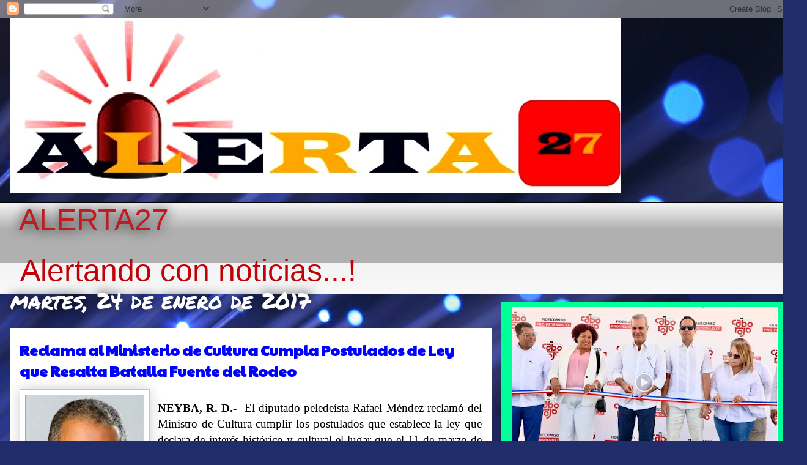

--- FILE ---
content_type: text/html; charset=utf-8
request_url: https://www.google.com/recaptcha/api2/aframe
body_size: 270
content:
<!DOCTYPE HTML><html><head><meta http-equiv="content-type" content="text/html; charset=UTF-8"></head><body><script nonce="dl0DOSUntu9WDb0UMBGQjQ">/** Anti-fraud and anti-abuse applications only. See google.com/recaptcha */ try{var clients={'sodar':'https://pagead2.googlesyndication.com/pagead/sodar?'};window.addEventListener("message",function(a){try{if(a.source===window.parent){var b=JSON.parse(a.data);var c=clients[b['id']];if(c){var d=document.createElement('img');d.src=c+b['params']+'&rc='+(localStorage.getItem("rc::a")?sessionStorage.getItem("rc::b"):"");window.document.body.appendChild(d);sessionStorage.setItem("rc::e",parseInt(sessionStorage.getItem("rc::e")||0)+1);localStorage.setItem("rc::h",'1763071063739');}}}catch(b){}});window.parent.postMessage("_grecaptcha_ready", "*");}catch(b){}</script></body></html>